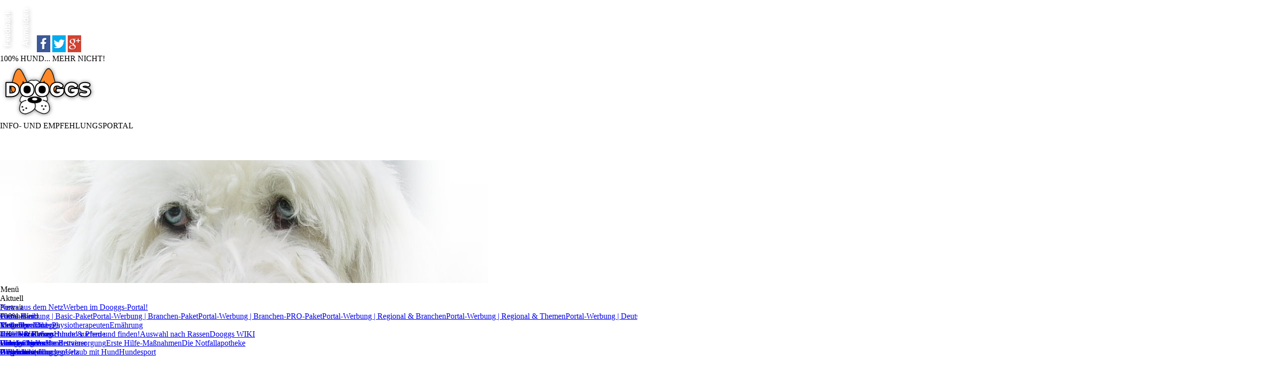

--- FILE ---
content_type: text/html; charset=UTF-8
request_url: http://www.dooggs.de/journal/ratgeber/hund-und-versicherungen/zwingerbetriebshaftpflicht-versicherung
body_size: 49177
content:
<!DOCTYPE html>
<html lang="de" dir="ltr">
<head prefix="og: http://ogp.me/ns# fb: http://ogp.me/ns/fb#">
<!-- Google Tag Manager -->
<script>(function(w,d,s,l,i){w[l]=w[l]||[];w[l].push({'gtm.start':
new Date().getTime(),event:'gtm.js'});var f=d.getElementsByTagName(s)[0],
j=d.createElement(s),dl=l!='dataLayer'?'&l='+l:'';j.async=true;j.src=
'https://www.googletagmanager.com/gtm.js?id='+i+dl;f.parentNode.insertBefore(j,f);
})(window,document,'script','dataLayer','GTM-KJJTVLZ');</script>
<!-- End Google Tag Manager -->
<style type="text/css">
      html, body, #basicMap {
          width: 100%;
          height: 100%;
          margin: 0;
      }
    </style>

    <!-- <script src="http://www.openlayers.org/api/OpenLayers.js"></script> -->
	<script src="https://openlayers.org/en/v4.6.5/build/ol.js" type="text/javascript"></script>
	<link rel="stylesheet" href="https://openlayers.org/en/v4.6.5/css/ol.css" type="text/css">
	
	<title>DOOGGS | Die unverzichtbare Zwingerbetriebshaftpflicht</title>
	<meta http-equiv="Content-Type" content="text/html; charset=utf-8" />	<meta charset="UTF-8">
	<meta name="description" content="Die unverzichtbare Zwingerbetriebshaftpflicht" />
	<meta name="keywords" content="Die unverzichtbare Zwingerbetriebshaftpflicht" />
	<meta name="publisher" content="Pets Network GmbH" />
	<meta name="author" content="Pets Network GmbH" />
	<link href="/favicon.ico" type="image/x-icon" rel="icon" /><link href="/favicon.ico" type="image/x-icon" rel="shortcut icon" />		<meta property="og:image" content="http://www.dooggs.de/img/1/dooggs_logo_og.png" />
	<meta property="og:title" content="DOOGGS.DE | Das Info- & Empfehlungsportal rund um den Hund" />
	<meta property="og:site_name" content="www.dooggs.de" />
	<meta property="og:type" content="website" />
	<meta property="og:description" content="Gezielte Information zum Thema Hund, ob Gesundheit und Tierarzt oder Tierschutz - alles in DOOGGS!" />
	<meta property="og:url" content="http://www.dooggs.de/journal/ratgeber/hund-und-versicherungen/zwingerbetriebshaftpflicht-versicherung" />
	<meta property="fb:app_id" content="635345936497493" />
	<meta name="twitter:card" content="summary" />
	<meta name="twitter:url" content="http://www.dooggs.de/journal/ratgeber/hund-und-versicherungen/zwingerbetriebshaftpflicht-versicherung" />
	<meta name="twitter:title" content="DOOGGS.DE | Das Info- & Empfehlungsportal rund um den Hund" />
	<meta name="twitter:description" content="Gezielte Information zum Thema Hund, ob Gesundheit und Tierarzt oder Tierschutz - alles in DOOGGS!" />
	<meta name="twitter:image" content="http://www.dooggs.de/img/1/dooggs_logo_og.png" />
	<meta name="twitter:site" content="@dooggs">
	<meta name="twitter:creator" content="@dooggs">
		
	<link rel="stylesheet" type="text/css" href="/css/1/main.css" />
	
	<link rel="stylesheet" type="text/css" href="/css/1/pdialog.css" />
	
	<link rel="stylesheet" type="text/css" href="/css/1/tiersuche.css" />
	<link rel="stylesheet" type="text/css" href="/css/1/journal.css" /><link rel="stylesheet" type="text/css" href="/css/1/navi.css" />	<script type="text/javascript" src="/js/jquery.js"></script>	<script type="text/javascript" src="/js/jquery.nicescroll.min.js"></script>	
	<script type="text/javascript" src="/js/www/pdialog.js"></script>	<script type="text/javascript" src="/js/www/slideshow.js"></script>	<script type="text/javascript" src="/js/www/werbung.js"></script>	<link rel="apple-touch-icon" href="/apple-touch-icon-1-57x57.png" />
	<link rel="apple-touch-icon" sizes="72x72" href="/apple-touch-icon-1-72x72.png" />
	<link rel="apple-touch-icon" sizes="114x114" href="/apple-touch-icon-1-114x114.png" />
	<link rel="apple-touch-icon" sizes="144x144" href="/apple-touch-icon-1-144x144.png" />
	<script type="text/javascript">
	<!--	
		$(document).ready(
			function() {
				$('#footer_content').show();
				initSlideshow();
			}
		);
	//-->
	</script>
	<script type="text/javascript" src="/js/www/navi.js"></script>	
</head>
<body>
	<!-- Google Tag Manager (noscript) -->
<noscript><iframe src="https://www.googletagmanager.com/ns.html?id=GTM-KJJTVLZ"
height="0" width="0" style="display:none;visibility:hidden"></iframe></noscript>
<!-- End Google Tag Manager (noscript) -->
<div id="sidebar">
	<a class="sidebar orange" onclick="$.pdialog.iframe('/start/feedback', { showCloseIcon: true, frameWidth: 610, frameHeight: 600 });"><img style="margin-top: 10px;" alt="Feedback" src="/img/sidebar_feedback.png" /></a>
						<a class="sidebar petrol" onclick="$.pdialog.iframe('/user/login/dialog', { showCloseIcon: true, frameWidth: 950, frameHeight: 325 });"><img style="margin-top: 8px;" alt="Anmelden" src="/img/sidebar_anmelden.png" /></a>
			
		
	<a class="sidebar facebook" href="https://www.facebook.com/DooggsNetwork" onclick="window.open(this.href); return false;" title="DOOGGS bei Facebook"><img alt="Facebook" src="/img/facebook_icon.png" /></a>
	<a class="sidebar twitter" href="https://twitter.com/dooggs" onclick="window.open(this.href); return false;" title="Folgen Sie DOOGGS auf Twitter"><img alt="Twitter" src="/img/twitter_icon.png" /></a>
	<a class="sidebar googleplus" href="https://plus.google.com/102302948465304317265?rel=author" rel="publisher" onclick="window.open(this.href); return false;" title="DOOGGS bei Google+"><img alt="GooglePlus" src="/img/googleplus_icon.png" /></a>
</div>	
<div id="container">
	<div id="container_header">
		<div id="header_wrapper">
			<div id="header_left">
				<div class="header_bg">
					<a id="navi_portal" href="http://www.caatts.de" onclick="window.open(this.href); return false;" style="background-image: url('/img/2/logo_header.png');" title="ZUM KATZENPORTAL"></a>
					<div id="siteslogan">100% HUND... MEHR NICHT!</div>
				</div>
				<img id="sitelogo" alt="Logo DOOGGS" src="/img/1/sitelogo.png" />
				<div id="slogan">INFO- UND EMPFEHLUNGSPORTAL</div>
			</div>
			<div id="header_nav">
				<div class="header_bg" style="height: 34px;"></div>
				<div id="navi_header">
					<a class="navi_header_icon home" data-text="STARTSEITE" href="/"></a>
					<a class="navi_header_icon kontakt" data-text="KONTAKTFORMULAR" href="/info/kontaktformular"></a>
					<a class="navi_header_icon newsletter" data-text="NEWSLETTER" onclick="$.pdialog.iframe('/info/newsletter_bestellen', { showCloseIcon: true, frameWidth: 950, frameHeight: 600 });"></a>
					<a class="navi_header_icon impressum" data-text="IMPRESSUM" href="/info/impressum"></a>
					<a class="navi_header_icon agb" data-text="AGB" href="/info/agb"></a>
					<a class="navi_header_icon datenschutz" data-text="DATENSCHUTZ" href="/info/datenschutz"></a>
					<a class="navi_header_icon urhebernw" data-text="URHEBERNACHWEISE" href="/info/urhebernachweise"></a>
					<div style="clear: both; padding: 8px 5px 0px 0px">
						<div id="navi_header_info">&nbsp;</div>
					</div>
				</div>		
			</div>
			<div id="header_right" class="header_bg"></div>
		</div>
		<div id="headerimage">
			
<div id="headerimage_slideshow">
	<img class="slideshow" alt="" src="/files/slideshow/8.jpg" />
	<div id="slideshow_preloader" style="display: none;"><img alt="" src="/files/slideshow/8.jpg" style="display: none" /><img alt="" src="/files/slideshow/6.jpg" style="display: none" /><img alt="" src="/files/slideshow/7.jpg" style="display: none" /><img alt="" src="/files/slideshow/14.jpg" style="display: none" /><img alt="" src="/files/slideshow/11.jpg" style="display: none" /><img alt="" src="/files/slideshow/9.jpg" style="display: none" /><img alt="" src="/files/slideshow/10.jpg" style="display: none" /><img alt="" src="/files/slideshow/12.jpg" style="display: none" /></div>			
</div> 
<div id="slideshow_control">
	<a id="slideshowIcon0" class="slideshow_icon" onclick="showSlidwshowImage(0)"></a><a id="slideshowIcon1" class="slideshow_icon" onclick="showSlidwshowImage(1)"></a><a id="slideshowIcon2" class="slideshow_icon" onclick="showSlidwshowImage(2)"></a><a id="slideshowIcon3" class="slideshow_icon" onclick="showSlidwshowImage(3)"></a><a id="slideshowIcon4" class="slideshow_icon" onclick="showSlidwshowImage(4)"></a><a id="slideshowIcon5" class="slideshow_icon" onclick="showSlidwshowImage(5)"></a><a id="slideshowIcon6" class="slideshow_icon" onclick="showSlidwshowImage(6)"></a><a id="slideshowIcon7" class="slideshow_icon" onclick="showSlidwshowImage(7)"></a>			
</div>
		</div>
	</div>
	<div id="container_content">
		<div id="content">
		
<div id="navi-wrapper">
	<div id="navi">
		<form id="naviform" class="navi-form" accept-charset="utf-8" method="post" autocomplete="off" action="">
		<div id="navi-menu">
			<div class="navi-item" id="nav-item-menu" data-box="menu" style="border-left: 1px solid #FFFFFF; display: block;"><a class="navi-button nav-arrow journal">Menü</a></div>
			<div class="navi-box" id="nav-box-menu" style="display: none; border-left: 1px solid #FFFFFF; margin-left: 0px; margin-right: 0px;">
				<div class="navi-headline" id="nav-headline-menu">Bitte wählen..</div>
				<a class="navi-menu-link main-href" href="/">Startseite</a>
				<a class="navi-menu-link nav-main nav-open" id="navi-adressen" data-element="adressen-rubrik" data-level="1">Adress-Suche</a>
				<a class="navi-menu-link nav-main nav-open" id="navi-rassen" data-element="tierrassen" data-level="1">Hunderassen</a>
				<a class="navi-menu-link nav-main nav-open" id="navi-urlaub" data-element="urlaub" data-level="1" href="/urlaub">Urlaub</a>
				<a class="navi-menu-link main-href" href="/giftkoeder">Giftköder</a>
				<a class="navi-menu-link main-href" href="/journal">Journal</a>
			</div>
		</div>
			
		<div id="navi-panel-page">
							<div id="nav-journal-17" class="navi-element"><div class="navi-item" id="nav-item-journal-17" data-box="journal-17"><a class="navi-button nav-arrow journal">Aktuell</a></div><div class="navi-box" id="nav-box-journal-17" style="position: absolute;"><a class="navi-link journal" href="/journal/aktuell/news-aus-dem-netz">News aus dem Netz</a><a class="navi-link navi-sub journal" data-sub="nav-journal-17-139" href="/journal/aktuell/werben-im-dooggs-portal">Werben im Dooggs-Portal!</a><div id="nav-journal-17-139" class="navi-box-sub"><a class="navi-link journal" style="white-space: nowrap" href="/journal/aktuell/werben-im-dooggs-portal/portal-werbung-basic-paket">Portal-Werbung | Basic-Paket</a><a class="navi-link journal" style="white-space: nowrap" href="/journal/aktuell/werben-im-dooggs-portal/portal-werbung-branchen-paket">Portal-Werbung | Branchen-Paket</a><a class="navi-link journal" style="white-space: nowrap" href="/journal/aktuell/werben-im-dooggs-portal/portal-werbung-branchen-pro-paket">Portal-Werbung | Branchen-PRO-Paket</a><a class="navi-link journal" style="white-space: nowrap" href="/journal/aktuell/werben-im-dooggs-portal/portal-werbung-regional-und-branchen">Portal-Werbung | Regional & Branchen</a><a class="navi-link journal" style="white-space: nowrap" href="/journal/aktuell/werben-im-dooggs-portal/portal-werbung-regional-und-themen">Portal-Werbung | Regional & Themen</a><a class="navi-link journal" style="white-space: nowrap" href="/journal/aktuell/werben-im-dooggs-portal/portal-werbung-deutschland-und-branchen">Portal-Werbung | Deutschland & Branchen</a><a class="navi-link journal" style="white-space: nowrap" href="/journal/aktuell/werben-im-dooggs-portal/portal-werbung-deutschland-und-themen">Portal-Werbung | Deutschland & Themen</a></div><a class="navi-link navi-sub journal" data-sub="nav-journal-17-83" href="/journal/aktuell/mehr-ueber-dooggs">Mehr über Dooggs</a><div id="nav-journal-17-83" class="navi-box-sub"><a class="navi-link journal" style="white-space: nowrap" href="/journal/aktuell/mehr-ueber-dooggs/4-klicks">4 Klicks ....</a><a class="navi-link journal" style="white-space: nowrap" href="/journal/aktuell/mehr-ueber-dooggs/wunschhund-suchen-und-finden">Wunschhund suchen und finden!</a><a class="navi-link journal" style="white-space: nowrap" href="/journal/aktuell/mehr-ueber-dooggs/auswahl-nach-rassen">Auswahl nach Rassen</a><a class="navi-link journal" style="white-space: nowrap" href="/journal/aktuell/mehr-ueber-dooggs/dooggs-wiki">Dooggs WIKI</a></div><a class="navi-link navi-sub journal" data-sub="nav-journal-17-18" href="/journal/aktuell/dooggs-news">Dooggs News</a><div id="nav-journal-17-18" class="navi-box-sub"><a class="navi-link journal" style="white-space: nowrap" href="/journal/aktuell/dooggs-news/giftkoedermeldungen">Giftködermeldungen</a><a class="navi-link journal" style="white-space: nowrap" href="/journal/aktuell/dooggs-news/urlaub-mit-hund">Urlaub mit Hund</a><a class="navi-link journal" style="white-space: nowrap" href="/journal/aktuell/dooggs-news/hundesport">Hundesport</a></div></div></div><div id="nav-journal-21" class="navi-element"><div class="navi-item" id="nav-item-journal-21" data-box="journal-21"><a class="navi-button nav-arrow journal">Portrait</a></div><div class="navi-box" id="nav-box-journal-21" style="position: absolute;"><a class="navi-link navi-sub journal" data-sub="nav-journal-21-24" href="/journal/portrait/gesundheit">Gesundheit</a><div id="nav-journal-21-24" class="navi-box-sub"><a class="navi-link journal" style="white-space: nowrap" href="/journal/portrait/gesundheit/tierheilpraktiker">Tierheilpraktiker</a><a class="navi-link journal" style="white-space: nowrap" href="/journal/portrait/gesundheit/physiotherapeuten">Physiotherapeuten</a><a class="navi-link journal" style="white-space: nowrap" href="/journal/portrait/gesundheit/ernaehrung">Ernährung</a></div><a class="navi-link navi-sub journal" data-sub="nav-journal-21-97" href="/journal/portrait/hundeerziehung">Hundeerziehung</a><div id="nav-journal-21-97" class="navi-box-sub"><a class="navi-link journal" style="white-space: nowrap" href="/journal/portrait/hundeerziehung/hundeschulen">Hundeschulen</a><a class="navi-link journal" style="white-space: nowrap" href="/journal/portrait/hundeerziehung/hundetrainer">Hundetrainer</a></div><a class="navi-link navi-sub journal" data-sub="nav-journal-21-27" href="/journal/portrait/hundebetreuung">Hundebetreuung</a><div id="nav-journal-21-27" class="navi-box-sub"><a class="navi-link journal" style="white-space: nowrap" href="/journal/portrait/hundebetreuung/hundepension">Hundepension</a><a class="navi-link journal" style="white-space: nowrap" href="/journal/portrait/hundebetreuung/hundesitter">Hundesitter</a></div><a class="navi-link navi-sub journal" data-sub="nav-journal-21-144" href="/journal/portrait/hundepflege-und-mode">Hundepflege & Mode</a><div id="nav-journal-21-144" class="navi-box-sub"><a class="navi-link journal" style="white-space: nowrap" href="/journal/portrait/hundepflege-und-mode/hundeboutique">Hundeboutique</a><a class="navi-link journal" style="white-space: nowrap" href="/journal/portrait/hundepflege-und-mode/hundesalon">Hundesalon</a></div><a class="navi-link navi-sub journal" data-sub="nav-journal-21-208" href="/journal/portrait/dienstleistungen">Dienstleistungen</a><div id="nav-journal-21-208" class="navi-box-sub"><a class="navi-link journal" style="white-space: nowrap" href="/journal/portrait/dienstleistungen/tiergestuetzte-therapie">Tiergestützte Therapie</a></div><a class="navi-link navi-sub journal" data-sub="nav-journal-21-137" href="/journal/portrait/tierschutz">Tierschutz</a><div id="nav-journal-21-137" class="navi-box-sub"><a class="navi-link journal" style="white-space: nowrap" href="/journal/portrait/tierschutz/tiertafel">Tiertafel</a></div><a class="navi-link navi-sub journal" data-sub="nav-journal-21-119" href="/journal/portrait/abschied">Abschied</a><div id="nav-journal-21-119" class="navi-box-sub"><a class="navi-link journal" style="white-space: nowrap" href="/journal/portrait/abschied/tierbestatter">Tierbestatter</a></div><a class="navi-link navi-sub journal" data-sub="nav-journal-21-167" href="/journal/portrait/hunderassen-und-hundezuechter">Hunderassen und Hundezüchter</a><div id="nav-journal-21-167" class="navi-box-sub"><a class="navi-link journal" style="white-space: nowrap" href="/journal/portrait/hunderassen-und-hundezuechter/hundezuechter">Hundezüchter</a></div></div></div><div id="nav-journal-47" class="navi-element"><div class="navi-item" id="nav-item-journal-47" data-box="journal-47"><a class="navi-button nav-arrow journal">100% Hund</a></div><div class="navi-box" id="nav-box-journal-47" style="position: absolute;"><a class="navi-link navi-sub journal" data-sub="nav-journal-47-115" href="/journal/100-hund/einfach-schoen">Einfach schön!</a><div id="nav-journal-47-115" class="navi-box-sub"><a class="navi-link journal" style="white-space: nowrap" href="/journal/100-hund/einfach-schoen/hunde-und-katzen">Hunde & Katzen</a><a class="navi-link journal" style="white-space: nowrap" href="/journal/100-hund/einfach-schoen/hunde-und-pferde">Hunde & Pferde</a></div><a class="navi-link journal" href="/journal/100-hund/videos">Videos</a><a class="navi-link navi-sub journal" data-sub="nav-journal-47-122" href="/journal/100-hund/stories">Stories</a><div id="nav-journal-47-122" class="navi-box-sub"><a class="navi-link journal" style="white-space: nowrap" href="/journal/100-hund/stories/welpen">Welpen</a></div><a class="navi-link navi-sub journal" data-sub="nav-journal-47-48" href="/journal/100-hund/ernaehrung">Ernährung</a><div id="nav-journal-47-48" class="navi-box-sub"><a class="navi-link journal" style="white-space: nowrap" href="/journal/100-hund/ernaehrung/ernaehrung-hundefutter">Ernährung | Hundefutter</a></div><a class="navi-link navi-sub journal" data-sub="nav-journal-47-49" href="/journal/100-hund/erziehung">Erziehung</a><div id="nav-journal-47-49" class="navi-box-sub"><a class="navi-link journal" style="white-space: nowrap" href="/journal/100-hund/erziehung/grundlagen-der-hundeerziehung">Grundlagen der Hundeerziehung</a></div><a class="navi-link navi-sub journal" data-sub="nav-journal-47-106" href="/journal/100-hund/hundekrankheiten">Hundekrankheiten</a><div id="nav-journal-47-106" class="navi-box-sub"><a class="navi-link journal" style="white-space: nowrap" href="/journal/100-hund/hundekrankheiten/erbkrankheiten">Erbkrankheiten</a><a class="navi-link journal" style="white-space: nowrap" href="/journal/100-hund/hundekrankheiten/hautkrankheiten">Hautkrankheiten</a><a class="navi-link journal" style="white-space: nowrap" href="/journal/100-hund/hundekrankheiten/infektionskrankheiten">Infektionskrankheiten</a><a class="navi-link journal" style="white-space: nowrap" href="/journal/100-hund/hundekrankheiten/neurologische-erkrankung">Neurologische Erkrankung</a></div><a class="navi-link journal" href="/journal/100-hund/kommunikation">Kommunikation </a><a class="navi-link journal" href="/journal/100-hund/forschung-wissenschaft">Forschung + Wissenschaft</a></div></div><div id="nav-journal-51" class="navi-element"><div class="navi-item" id="nav-item-journal-51" data-box="journal-51"><a class="navi-button nav-arrow journal">Ratgeber</a></div><div class="navi-box" id="nav-box-journal-51" style="position: absolute;"><a class="navi-link navi-sub journal" data-sub="nav-journal-51-54" href="/journal/ratgeber/erste-hilfe">Erste Hilfe</a><div id="nav-journal-51-54" class="navi-box-sub"><a class="navi-link journal" style="white-space: nowrap" href="/journal/ratgeber/erste-hilfe/eine-fachgerechte-erstversorgung">Eine fachgerechte Erstversorgung</a><a class="navi-link journal" style="white-space: nowrap" href="/journal/ratgeber/erste-hilfe/erste-hilfe-massnahmen">Erste Hilfe-Maßnahmen</a><a class="navi-link journal" style="white-space: nowrap" href="/journal/ratgeber/erste-hilfe/die-notfallapotheke">Die Notfallapotheke</a></div><a class="navi-link navi-sub journal" data-sub="nav-journal-51-52" href="/journal/ratgeber/allgemeines">Allgemeines</a><div id="nav-journal-51-52" class="navi-box-sub"><a class="navi-link journal" style="white-space: nowrap" href="/journal/ratgeber/allgemeines/hund-sommer-und-hitze">Hund | Sommer & Hitze</a><a class="navi-link journal" style="white-space: nowrap" href="/journal/ratgeber/allgemeines/giftige-lebensmittel">Giftige Lebensmittel</a><a class="navi-link journal" style="white-space: nowrap" href="/journal/ratgeber/allgemeines/zecken-infos">Zecken Info's</a><a class="navi-link journal" style="white-space: nowrap" href="/journal/ratgeber/allgemeines/hundekotbeutel-ein-muss">Hundekotbeutel ein MUSS</a><a class="navi-link journal" style="white-space: nowrap" href="/journal/ratgeber/allgemeines/meinungen-zur-zucht">Meinungen zur Zucht</a></div><a class="navi-link navi-sub journal" data-sub="nav-journal-51-53" href="/journal/ratgeber/ratgeber-recht">Ratgeber Recht</a><div id="nav-journal-51-53" class="navi-box-sub"><a class="navi-link journal" style="white-space: nowrap" href="/journal/ratgeber/ratgeber-recht/aktuelle-urteile">Aktuelle Urteile</a></div><a class="navi-link navi-sub journal" data-sub="nav-journal-51-203" href="/journal/ratgeber/ratgeber-gesundheit">Ratgeber - Gesundheit</a><div id="nav-journal-51-203" class="navi-box-sub"><a class="navi-link journal" style="white-space: nowrap" href="/journal/ratgeber/ratgeber-gesundheit/grasgrannen-gefahr-fuer-alle-vierbeiner">Grasgrannen - Gefahr für alle Vierbeiner </a></div><a class="navi-link navi-sub journal" data-sub="nav-journal-51-171" href="/journal/ratgeber/neu-berliner-hundegesetz">Neu Berliner Hundegesetz</a><div id="nav-journal-51-171" class="navi-box-sub"><a class="navi-link journal" style="white-space: nowrap" href="/journal/ratgeber/neu-berliner-hundegesetz/berliner-hunde-muessen-an-die-leine">Berliner Hunde müssen an die Leine</a><a class="navi-link journal" style="white-space: nowrap" href="/journal/ratgeber/neu-berliner-hundegesetz/befreiung-der-leinenpflicht-durch-hundehalter-pruefung">Befreiung der Leinenpflicht durch Hundehalter-Prüfung </a><a class="navi-link journal" style="white-space: nowrap" href="/journal/ratgeber/neu-berliner-hundegesetz/zusaetzliche-hundeauslaufgebiete-gefordert">Zusätzliche Hundeauslaufgebiete gefordert</a><a class="navi-link journal" style="white-space: nowrap" href="/journal/ratgeber/neu-berliner-hundegesetz/leinenzwang-und-beutelpflicht">Leinenzwang und Beutelpflicht </a></div><a class="navi-link navi-sub journal" data-sub="nav-journal-51-71" href="/journal/ratgeber/gesetze-und-verordnungen">Gesetze & Verordnungen</a><div id="nav-journal-51-71" class="navi-box-sub"><a class="navi-link journal" style="white-space: nowrap" href="/journal/ratgeber/gesetze-und-verordnungen/listenhunde-der-bundeslaender">Listenhunde der Bundesländer</a><a class="navi-link journal" style="white-space: nowrap" href="/journal/ratgeber/gesetze-und-verordnungen/liste-gefaehrlicher-rassen-abgeschafft">Liste gefährlicher Rassen abgeschafft</a><a class="navi-link journal" style="white-space: nowrap" href="/journal/ratgeber/gesetze-und-verordnungen/leinenpflicht-in-den-verschiedenen-bundeslaendern">Leinenpflicht in den verschiedenen Bundesländern</a><a class="navi-link journal" style="white-space: nowrap" href="/journal/ratgeber/gesetze-und-verordnungen/neues-hundegesetz-in-schleswig-holstein">Neues Hundegesetz in Schleswig-Holstein</a></div><a class="navi-link navi-sub journal" data-sub="nav-journal-51-224" href="/journal/ratgeber/hund-und-versicherungen">Hund & Versicherungen</a><div id="nav-journal-51-224" class="navi-box-sub"><a class="navi-link journal" style="white-space: nowrap" href="/journal/ratgeber/hund-und-versicherungen/haftpflichtversicherung-fuer-hunde">Haftpflichtversicherung für Hunde!</a><a class="navi-link journal" style="white-space: nowrap" href="/journal/ratgeber/hund-und-versicherungen/hunde-op-versicherung">Hunde-OP-Versicherung</a><a class="navi-link journal" style="white-space: nowrap" href="/journal/ratgeber/hund-und-versicherungen/kostenlose-tierhalterhaftpflicht-fuer-assistenzhunde">Kostenlose Tierhalterhaftpflicht für Assistenzhunde</a><a class="navi-link journal" style="white-space: nowrap" href="/journal/ratgeber/hund-und-versicherungen/hausratversicherung-fuer-hundefreunde">Hausratversicherung für Hundefreunde</a><a class="navi-link journal" style="white-space: nowrap" href="/journal/ratgeber/hund-und-versicherungen/kostenlose-tierhalterhaftpflicht-fuer-blindenfuehrhunde">Kostenlose Tierhalterhaftpflicht für Blindenführhunde</a><a class="navi-link journal" style="white-space: nowrap" href="/journal/ratgeber/hund-und-versicherungen/haftpflichtversicherung-fuer-begleit-oder-besuchshunde">Haftpflichtversicherung für Begleit- oder Besuchshunde</a><a class="navi-link journal" style="white-space: nowrap" href="/journal/ratgeber/hund-und-versicherungen/zwingerbetriebshaftpflicht-versicherung">Zwingerbetriebshaftpflicht-Versicherung!</a><a class="navi-link journal" style="white-space: nowrap" href="/journal/ratgeber/hund-und-versicherungen/hunde-kranken-vollversicherung">Hunde-Kranken-Vollversicherung</a><a class="navi-link journal" style="white-space: nowrap" href="/journal/ratgeber/hund-und-versicherungen/rechtsschutzversicherung">Rechtsschutzversicherung</a><a class="navi-link journal" style="white-space: nowrap" href="/journal/ratgeber/hund-und-versicherungen/sterbegeld-versicherung">Sterbegeld-Versicherung</a><a class="navi-link journal" style="white-space: nowrap" href="/journal/ratgeber/hund-und-versicherungen/zwinger-rechtschutz">Zwinger-Rechtschutz</a></div></div></div><div id="nav-journal-55" class="navi-element"><div class="navi-item" id="nav-item-journal-55" data-box="journal-55"><a class="navi-button nav-arrow journal">Urlaub & Reisen </a></div><div class="navi-box" id="nav-box-journal-55" style="position: absolute;"><a class="navi-link navi-sub journal" data-sub="nav-journal-55-56" href="/journal/urlaub-und-reisen/gesetze-im-ausland">Gesetze im Ausland</a><div id="nav-journal-55-56" class="navi-box-sub"><a class="navi-link journal" style="white-space: nowrap" href="/journal/urlaub-und-reisen/gesetze-im-ausland/daenemark-hundegesetz">Dänemark | Hundegesetz</a></div><a class="navi-link navi-sub journal" data-sub="nav-journal-55-57" href="/journal/urlaub-und-reisen/hundestraende">Hundestrände</a><div id="nav-journal-55-57" class="navi-box-sub"><a class="navi-link journal" style="white-space: nowrap" href="/journal/urlaub-und-reisen/hundestraende/belgien">Belgien</a></div></div></div><div id="nav-journal-1" class="navi-element"><div class="navi-item" id="nav-item-journal-1" data-box="journal-1"><a class="navi-button nav-arrow journal">Wiki</a></div><div class="navi-box" id="nav-box-journal-1" style="position: absolute;"><a class="navi-link navi-sub journal" data-sub="nav-journal-1-2" href="/journal/wiki/gesundheit">Gesundheit</a><div id="nav-journal-1-2" class="navi-box-sub"><a class="navi-link journal" style="white-space: nowrap" href="/journal/wiki/gesundheit/ernaehrung">Ernährung</a><a class="navi-link journal" style="white-space: nowrap" href="/journal/wiki/gesundheit/physiotherapie">Physiotherapie</a><a class="navi-link journal" style="white-space: nowrap" href="/journal/wiki/gesundheit/naturheilkunde">Naturheilkunde</a><a class="navi-link journal" style="white-space: nowrap" href="/journal/wiki/gesundheit/klassische-medizin">Klassische Medizin</a></div><a class="navi-link navi-sub journal" data-sub="nav-journal-1-241" href="/journal/wiki/natuerliche-tiergesundheit">Natürliche Tiergesundheit</a><div id="nav-journal-1-241" class="navi-box-sub"><a class="navi-link journal" style="white-space: nowrap" href="/journal/wiki/natuerliche-tiergesundheit/naturfutter">Naturfutter</a><a class="navi-link journal" style="white-space: nowrap" href="/journal/wiki/natuerliche-tiergesundheit/pflegemittel">Pflegemittel</a><a class="navi-link journal" style="white-space: nowrap" href="/journal/wiki/natuerliche-tiergesundheit/hygiene">Hygiene</a><a class="navi-link journal" style="white-space: nowrap" href="/journal/wiki/natuerliche-tiergesundheit/fell-und-haut">Fell & Haut</a><a class="navi-link journal" style="white-space: nowrap" href="/journal/wiki/natuerliche-tiergesundheit/pfote">Pfote</a><a class="navi-link journal" style="white-space: nowrap" href="/journal/wiki/natuerliche-tiergesundheit/nahrungsergaenzungen">Nahrungsergänzungen</a><a class="navi-link journal" style="white-space: nowrap" href="/journal/wiki/natuerliche-tiergesundheit/gelenke-innen">Gelenke Innen</a><a class="navi-link journal" style="white-space: nowrap" href="/journal/wiki/natuerliche-tiergesundheit/gemuet">Gemüt</a><a class="navi-link journal" style="white-space: nowrap" href="/journal/wiki/natuerliche-tiergesundheit/magenschutz">Magenschutz</a><a class="navi-link journal" style="white-space: nowrap" href="/journal/wiki/natuerliche-tiergesundheit/minaralstoffe">Minaralstoffe</a><a class="navi-link journal" style="white-space: nowrap" href="/journal/wiki/natuerliche-tiergesundheit/stoffwechsel">Stoffwechsel</a><a class="navi-link journal" style="white-space: nowrap" href="/journal/wiki/natuerliche-tiergesundheit/biozide">Biozide</a><a class="navi-link journal" style="white-space: nowrap" href="/journal/wiki/natuerliche-tiergesundheit/aktionsartikel">Aktionsartikel</a></div></div></div><div id="nav-journal-34" class="navi-element"><div class="navi-item" id="nav-item-journal-34" data-box="journal-34"><a class="navi-button nav-arrow journal">Hunderassen</a></div><div class="navi-box" id="nav-box-journal-34" style="position: absolute;"><a class="navi-link navi-sub journal" data-sub="nav-journal-34-35" href="/journal/hunderassen/rund-um-den-hund">Rund um den Hund</a><div id="nav-journal-34-35" class="navi-box-sub"><a class="navi-link journal" style="white-space: nowrap" href="/journal/hunderassen/rund-um-den-hund/rassen-nach-gruppen">Rassen nach Gruppen</a><a class="navi-link journal" style="white-space: nowrap" href="/journal/hunderassen/rund-um-den-hund/haustiere-zeigen-raetselhafte-vielfalt">Haustiere zeigen rätselhafte Vielfalt</a></div><a class="navi-link navi-sub journal" data-sub="nav-journal-34-255" href="/journal/hunderassen/wunschhund">Wunschhund</a><div id="nav-journal-34-255" class="navi-box-sub"><a class="navi-link journal" style="white-space: nowrap" href="/journal/hunderassen/wunschhund/rasse-finden">Rasse finden!</a></div></div></div>					</div>	
		
		
			
		<div id="navi-panel-menu">
			<div id="nav-menu-tierrassen" class="navi-menu-element" style="width: 225px;">
				<div class="navi-menu-headline" id="nav-menu-headline-tierrassen">Hunderassen</div>
				<div class="navi-menu-box" id="nav-menu-box-tierrassen">
					<a class="navi-menu-link" id="nav-menu-rassen-eigenschaften">Auswahl nach Eigenschaften</a>
					<a class="navi-menu-link" id="nav-menu-rassen-fci">Auswahl nach FCI-Gruppen</a>
					<a class="navi-menu-link nav-click" id="nav-menu-rassen-az" data-element="rassen" data-level="2">Rasse auswählen</a>
				</div>
			</div>
			<div id="nav-menu-urlaub" class="navi-menu-element" style="width: 158px;">
				<div class="navi-menu-headline" id="nav-menu-headline-urlaub">Beliebte Reiseziele</div>
				<div class="navi-menu-box" id="nav-menu-box-urlaub">
					<a class="navi-menu-link" href="/urlaub/angebote/DE">Deutschland</a>
					<a class="navi-menu-link" href="/urlaub/angebote/DK">Dänemark</a>
					<a class="navi-menu-link" href="/urlaub/angebote/NL">Niederlande</a>
					<a class="navi-menu-link" href="/urlaub/angebote/FR">Frankreich</a>
					<a class="navi-menu-link" href="/urlaub/angebote/IT">Italien</a>
					<a class="navi-menu-link" href="/urlaub/angebote/AT">Österreich</a>
					<a class="navi-menu-link" href="/urlaub/angebote/ES">Spanien</a>
					<a class="navi-menu-link" href="/urlaub/angebote/HR">Kroatien</a>
				</div>
			</div>
			<div id="nav-menu-adressen-rubrik" class="navi-menu-element">
				<div class="navi-menu-headline" id="nav-headline-adressen-rubrik" style="width: 126px;">Thema</div>
				<div class="navi-menu-box" id="nav-menu-box-adressen-rubrik">
					<a class="navi-menu-link nav-open" id="nav-menu-adressen-rubrik-1" data-id="1" data-box="1" data-element="adressen-was" data-level="2">Gesundheit</a><a class="navi-menu-link nav-open" id="nav-menu-adressen-rubrik-5" data-id="5" data-box="5" data-element="adressen-was" data-level="2">Tierschutz</a><a class="navi-menu-link nav-open" id="nav-menu-adressen-rubrik-2" data-id="2" data-box="2" data-element="adressen-was" data-level="2">Erziehung</a><a class="navi-menu-link nav-open" id="nav-menu-adressen-rubrik-4" data-id="4" data-box="4" data-element="adressen-was" data-level="2">Züchter</a><a class="navi-menu-link nav-open" id="nav-menu-adressen-rubrik-7" data-id="7" data-box="7" data-element="adressen-was" data-level="2">Dienstleistungen</a><a class="navi-menu-link nav-open" id="nav-menu-adressen-rubrik-6" data-id="6" data-box="6" data-element="adressen-was" data-level="2">Tierbetreuung</a><a class="navi-menu-link nav-open" id="nav-menu-adressen-rubrik-8" data-id="8" data-box="8" data-element="adressen-was" data-level="2">Abschied</a>				</div>
			</div>
			<div id="nav-menu-adressen-was" class="navi-menu-element">
				<div class="navi-menu-headline" id="nav-menu-headline-adressen-was" style="width: 169px;">Was</div>
									<div class="navi-menu-box" id="nav-menu-box-adressen-was-1">
						<a class="navi-menu-link nav-click" data-id="1" data-element="adressen-wo" data-level="3">Tierarzt</a><a class="navi-menu-link nav-click" data-id="2" data-element="adressen-wo" data-level="3">Tierklinik</a><a class="navi-menu-link nav-click" data-id="6" data-element="adressen-wo" data-level="3">Tiernaturheilkunde</a><a class="navi-menu-link nav-click" data-id="25" data-element="adressen-wo" data-level="3">Tierphysiotherapie</a><a class="navi-menu-link nav-click" data-id="-1" data-element="adressen-wo" data-level="3">Giftköder-Meldungen</a>					</div>
									<div class="navi-menu-box" id="nav-menu-box-adressen-was-2">
						<a class="navi-menu-link nav-click" data-id="4" data-element="adressen-wo" data-level="3">Hundeschule</a><a class="navi-menu-link nav-click" data-id="27" data-element="adressen-wo" data-level="3">Hundetrainer</a>					</div>
									<div class="navi-menu-box" id="nav-menu-box-adressen-was-4">
						<a class="navi-menu-link nav-click" data-id="14" data-element="rassen" data-level="3">Hundezüchter</a>					</div>
									<div class="navi-menu-box" id="nav-menu-box-adressen-was-5">
						<a class="navi-menu-link nav-click" data-id="18" data-element="adressen-wo" data-level="3">Tierheim</a><a class="navi-menu-link nav-click" data-id="22" data-element="adressen-wo" data-level="3">Tierschutzorganisation</a><a class="navi-menu-link nav-click" data-id="28" data-element="adressen-wo" data-level="3">Tiertafel</a><a class="navi-menu-link nav-click" data-id="-2" data-element="adressen-wo" data-level="3">Giftköder-Meldungen</a>					</div>
									<div class="navi-menu-box" id="nav-menu-box-adressen-was-6">
						<a class="navi-menu-link nav-click" data-id="16" data-element="adressen-wo" data-level="3">Tierpension</a><a class="navi-menu-link nav-click" data-id="17" data-element="adressen-wo" data-level="3">Tiersitter</a>					</div>
									<div class="navi-menu-box" id="nav-menu-box-adressen-was-7">
						<a class="navi-menu-link nav-click" data-id="21" data-element="adressen-wo" data-level="3">Hundesalon</a><a class="navi-menu-link nav-click" data-id="32" data-element="adressen-wo" data-level="3">Tiergestützte Therapie</a>					</div>
									<div class="navi-menu-box" id="nav-menu-box-adressen-was-8">
						<a class="navi-menu-link nav-click" data-id="19" data-element="adressen-wo" data-level="3">Tierfriedhof</a><a class="navi-menu-link nav-click" data-id="20" data-element="adressen-wo" data-level="3">Tierbestatter</a><a class="navi-menu-link nav-click" data-id="24" data-element="adressen-wo" data-level="3">Tierkrematorium</a>					</div>
					
			</div>
			<div id="nav-menu-rassen" class="navi-menu-element" style="width: 230px;">
				<div class="navi-menu-headline" id="nav-menu-headline-rassen">Hunderassen</div>
				<div class="navi-menu-box" id="nav-menu-box-rassen">
					<div id="nav-zuechter-options" style="display: none;">
						<a class="navi-menu-link" id="nav-alle-zuechter" data-element="adressen-wo" data-level="4">Alle Hundezüchter</a>
						<a class="navi-menu-link" id="nav-zuechter-rassen">Auswahl nach Rassen</a>
					</div>
					<div id="nav-menu-rassenauswahl">
						<div style="padding: 8px 0px 10px 12px; border-top: 1px solid #FFFFFF;">
							<input id="nav-menu-input-rassen-select" type="text" value="Rasse suchen" style="width: 192px;" name="menu_rasse"> 
							<div id="nav-menu-rassenauswahl-bs" style="padding: 6px 0px 0px 0px;">
								<a class="nav-rassen-buchstabe">A</a>
								<a class="nav-rassen-buchstabe">B</a>
								<a class="nav-rassen-buchstabe">C</a>
								<a class="nav-rassen-buchstabe">D</a>
								<a class="nav-rassen-buchstabe">E</a>
								<a class="nav-rassen-buchstabe">F</a>
								<a class="nav-rassen-buchstabe">G</a>
								<a class="nav-rassen-buchstabe">H</a>
								<a class="nav-rassen-buchstabe">I</a>
								<a class="nav-rassen-buchstabe">J</a>
								<a class="nav-rassen-buchstabe">K</a>
								<a class="nav-rassen-buchstabe">L</a>
								<a class="nav-rassen-buchstabe">M</a>
								<a class="nav-rassen-buchstabe">N</a>
								<a class="nav-rassen-buchstabe">O</a>
								<a class="nav-rassen-buchstabe">P</a>
								<a class="nav-rassen-buchstabe">Q</a>
								<a class="nav-rassen-buchstabe">R</a>
								<a class="nav-rassen-buchstabe">S</a>
								<a class="nav-rassen-buchstabe">T</a>
								<a class="nav-rassen-buchstabe">U</a>
								<a class="nav-rassen-buchstabe">V</a>
								<a class="nav-rassen-buchstabe">W</a>
								<a class="nav-rassen-buchstabe">X</a>
								<a class="nav-rassen-buchstabe">Y</a>
								<a class="nav-rassen-buchstabe">Z</a>	
								<div style="clear: both"></div>		
							</div>
						</div>
						<div id="nav-menu-rassen-select-results" style="padding: 6px 0px; height: 140px; overflow: auto">
							&nbsp;
						</div>
					</div>
				</div>
			</div>
			<div id="nav-menu-adressen-wo" class="navi-menu-element">
				<div class="navi-menu-headline" id="nav-menu-headline-adressen-wo" style="width: 248px;">Wo</div>
				<div class="navi-menu-box" id="nav-menu-box-adressen-wo">
					<div style="padding: 16px 0px 16px 12px; border-top: 1px solid #FFFFFF;">
						<input id="nav-menu-input-adressen-wo" type="text" value="Ort oder PLZ" style="width: 220px;" name="menu_ort"> 
					</div>
					<div id="nav-menu-adressen-wo-results" style="padding: 0px 0px 6px 0px; display: none;"></div>				</div>
			</div>
		</div>

		</form>
	</div>	
	<div style="clear: both"></div>
</div>
<div id="journal-left">
	<div id="journal-top-menu">
		<a href="/journal">Journal</a>
		 <img src="/img/1/journal_arrow.png" alt="|" /> <span class="level1">Ratgeber</span> <img src="/img/1/journal_arrow.png" alt="|" /> <a class="level2" href="/journal/ratgeber/hund-und-versicherungen">Hund & Versicherungen</a> <img src="/img/1/journal_arrow.png" alt="|" /> <a class="level3" href="/journal/ratgeber/hund-und-versicherungen/zwingerbetriebshaftpflicht-versicherung">Zwingerbetriebshaftpflicht-Versicherung!</a>	</div>
			<div class="journal-list-item"><div class="journal-list-img-wrapper"><div class="journal-list-img"><a href="/journal/ratgeber/hund-und-versicherungen/zwingerbetriebshaftpflicht-versicherung/die-unverzichtbare-zwingerbetriebshaftpflicht"><img style="margin-top: 2px" width="180" src="/files/1/journal/329/1089-tn.jpg" alt="Zwinger-Betriebshaftpflichtversicherung" /></a></div></div><div class="journal-list-item-right"><a class="journal-list-item-thema" href="/journal/ratgeber/hund-und-versicherungen/zwingerbetriebshaftpflicht-versicherung">Zwingerbetriebshaftpflicht-Versicherung!</a><h3><a class="journal-list-item-headline" href="/journal/ratgeber/hund-und-versicherungen/zwingerbetriebshaftpflicht-versicherung/die-unverzichtbare-zwingerbetriebshaftpflicht">Die unverzichtbare Zwingerbetriebshaftpflicht</a></h3><div class="journal-list-item-text">Gratuliere! Sie haben vernünftig vorgesorgt. Selbstverständlich haben Sie als selbstbewusste Züchterinnen und Züchter eine Zwingerhaftpflicht abgeschlossen. Schließlich wollen Sie ja nicht für Schäden aufkommen, die Ihre Fellnasen unter  ...</div><div class="journal-list-item-info">Am 18. Juni 2018</div></div></div>		<div class="pagination">
					</div>
		
</div>

<div id="journal-right">
	<div class="journal-right-menu" id="journal-search">
		<form id="journal-search-form" class="journal-form" accept-charset="utf-8" method="get" action="/journal/eintrag_suchen">
			<input id="JournalSearchInput" name="q" value="Suchbegriff eingeben" type="text" onfocus="if (this.value == 'Suchbegriff eingeben') { this.value = ''; }" />	
			<button id="JournalSearchButton" type="submit">Suchen</button>	
		</form>
	</div>	
		<a class="journal-right-item" style="cursor: pointer;" onclick="$.pdialog.iframe('/user/login/dialog', { showCloseIcon: true, frameWidth: 950, frameHeight: 325 });">Neuen Eintrag erstellen</a>	<div id="werbung-partner"><h2>DAS KÖNNTE SIE INTERESSIEREN</h2><a class="widget partner" title="VMV Verband marktorientierter Verbraucher e.V." style="cursor: pointer;" onclick="$.pdialog.iframe('/partnerwidget/8', { showCloseIcon: true, frameWidth: 720, frameHeight: 580 });"><span class="widget-img"><span class="widget-img-inner"><img src="/files/partner/widgets/196-wi.jpg" alt="" /></span></span><span class="widget-hl" style="color: #FF7300">VMV Verband marktorientierter Verbraucher e.V.</span><span class="widget-txt">Eine g&uuml;nstige Haftpflichtversicherung f&uuml;r Ihren Hund!    10 Cent pro Tag          |   35.70 &euro; im Jahr  Mehr muss eine g&uuml;nstige Haftpflichtversicherung auch f&uuml;r Ihre Fellnase im Jahr nicht kosten, wenn Sie das &uuml;berzeugende  Angebot  annehmen, das der VMV Verband marktorientierter Verbraucher e. V. allen kostenbewussten Hundefreunden</span></a></div><div id="werbung-int"><h2>DOOGGS NEWS</h2><a class="werbung-int" href="/journal/100-hund/ernaehrung/ernaehrung-hundefutter/hundefutter-lexikon" title="Hundefutter-Lexikon"><span class="werbung-int-img"><img src="/files/werbung/intern/2.jpg" alt="" /></span><span class="werbung-int-hl">Hundefutter-Lexikon</span><span class="werbung-int-txt">Ein st&auml;ndiges Thema: Was ist das beste Futter f&uuml;r meinen Hund!Nassfutter oder Trockenfutter, f&uuml;r wellches Alter geeignet und mit welchen Inhaltsstoffen, das sind Fragen mit denen sich der verantwortungsbewusste Tierhalter in der Regel</span></a><a class="werbung-int" href="/journal/aktuell/werben-im-dooggs-portal/portal-werbung-basic-paket/einstieg-in-die-dooggs-portal-werbung-basic-paket" title="Einstieg in die Dooggs-Portal-Werbung | Basic-Paket!"><span class="werbung-int-img"><img src="/files/werbung/intern/15.jpg" alt="" /></span><span class="werbung-int-hl">Einstieg in die Dooggs-Portal-Werbung | Basic-Paket!</span><span class="werbung-int-txt">Sie suchen eine sehr g&uuml;nstige M&ouml;glichkeit im Dooggs-Portal zu werben?, Sie bieten Dienstleistungen zum Thema rund um den Hund an?, Dann ist unser Einsteiger-Werbe-Paket Basic</span></a><a class="werbung-int" href="/journal/portrait/dienstleistungen/hundesalon/die-mobile-trimmtante-mit-herz" title="Die mobile Trimmtante mit Herz!"><span class="werbung-int-img"><img src="/files/werbung/intern/22.jpg" alt="" /></span><span class="werbung-int-hl">Die mobile Trimmtante mit Herz!</span><span class="werbung-int-txt">Das bin ich. Sarah Morich, geboren am 08.07.1991 in Herzberg am Harz. Seitdem ich mich erinnern kann, sind wir im Besitz von Hunden.2014 sagte ich mir.. warum, nicht Hobby zum Beruf gesagt, getan.. Ich machte mich selbst&auml;ndig als mobile</span></a><a class="werbung-int" href="/journal/portrait/hundeerziehung/hundetrainer/traumhund-training-fuer-mensch-und-hund-im-kreis-soest" title="Traumhund - Training f&uuml;r Mensch und Hund im Kreis Soest"><span class="werbung-int-img"><img src="/files/werbung/intern/43.jpg" alt="" /></span><span class="werbung-int-hl">Traumhund - Training f&uuml;r Mensch und Hund im Kreis Soest</span><span class="werbung-int-txt">Traumhund - Hundetraining im Kreis Soest hilft Ihnen dabei, den f&uuml;r Sie beide passenden Weg zu finden:Traumhund-Hundetraining &ndash; Teamwork macht</span></a><a class="werbung-int" href="/journal/ratgeber/hund-und-versicherungen/vmv-verband-marktorientierter-verbraucher-ev" title="VMV Verband marktorientierter Verbraucher e.V."><span class="werbung-int-img"><img src="/files/werbung/intern/48.jpg" alt="" /></span><span class="werbung-int-hl">VMV Verband marktorientierter Verbraucher e.V.</span><span class="werbung-int-txt">Eine g&uuml;nstige Haftpflichtversicherung f&uuml;r Ihren Hund!10 Cent pro Tag    |  35.70 &euro; im JahrMehr muss eine g&uuml;nstige Haftpflichtversicherung auch f&uuml;r Ihre Fellnase im Jahr nicht kosten, wenn Sie das &uuml;berzeugende Angebot annehmen, das der</span></a><a class="werbung-int" href="/journal/portrait/hundeerziehung/hundeschulen/zopf-hundeschule-in-villingen-schwenningen" title="Z.O.P.F Hundeschule in Villingen-Schwenningen"><span class="werbung-int-img"><img src="/files/werbung/intern/50.jpg" alt="" /></span><span class="werbung-int-hl">Z.O.P.F Hundeschule in Villingen-Schwenningen</span><span class="werbung-int-txt">Training ohne Leckerchen?!Ja, es ist m&ouml;glich, sofern der Hund sich durch andere Dinge motivieren l&auml;sst. Das k&ouml;nnen Streicheleinheiten sein, einfach nur N&auml;he, Spielzeug oder Dinge, die der Hund grade lieber machen m&ouml;chte.Manche</span></a><a class="werbung-int" href="/journal/portrait/abschied/tierbestatter/schoenhalde-tierbestattung-in-albstadt" title="Sch&ouml;nhalde Tierbestattung in Albstadt"><span class="werbung-int-img"><img src="/files/werbung/intern/55.jpg" alt="" /></span><span class="werbung-int-hl">Sch&ouml;nhalde Tierbestattung in Albstadt</span><span class="werbung-int-txt">Damit Ihr Freund unvergessen bleibt!Man w&uuml;nscht sich, dass man uns nie braucht...&hellip;aber wenn die Zeit kommt, dann ist es sch&ouml;n, jemand Erfahrenes an der Hand zu haben.Wir machen diese wichtige Arbeit mit viel Herz und Einf&uuml;hlungsverm&ouml;gen.Die</span></a></div></div>
<div style="clear: both"></div>		</div>
	</div>
	<div id="push"></div>
</div>
<div id="footer_main_container">
	<div id="footer_main" style="text-align: right;">
		<div class="werbung" data-height="97"><div style="height: 50px; color: #000000; font-size: 8px; text-align: center"><a href="/journal/ratgeber/hund-und-versicherungen/vmv-verband-marktorientierter-verbraucher-ev" title="VMV Hundehaftpflicht Versicherung"><img src="/files/werbung/1.jpg" alt="VMV Hundehaftpflicht Versicherung" /></a></div><div style="height: 20px; color: #FF8928; font-size: 14px; text-align: center"><a href="http://www.dooggs.de/journal/ratgeber/hund-und-versicherungen">Aktuelle Angebote</a></div><div style="height: 27px; color: #000000; font-size: 8px; text-align: center"><img src="/files/werbung/17.jpg" alt="VMV Versicherungen für Ihren Hund!" /></div></div>		<noscript>
			<div style="text-align: center;"><a href="http://www.enable-javascript.com/de/" onclick="window.open(this.href); return false;"><img alt="" src="/img/footer_noscript.png" /></a></div>
		</noscript>
		<div id="footer_content" style="display: none;">
						<div style="float: right; margin: 3px 5px 0px 0px;"><a href="/giftkoeder" title="Neuste Giftköder-Meldungen und Warnungen anzeigen"><img alt="Giftköder-Meldungen" src="/img/giftkoeder_footer.png" /></a></div>
		</div>
	</div>
</div>
<div id="fb-root"></div>
<div id="body-dimmer"></div>
<!-- Google+ -->
<script type="text/javascript">
  window.___gcfg = {lang: 'de'};

  (function() {
    var po = document.createElement('script'); po.type = 'text/javascript'; po.async = true;
    po.src = 'https://apis.google.com/js/plusone.js';
    var s = document.getElementsByTagName('script')[0]; s.parentNode.insertBefore(po, s);
  })();
</script>
<!-- Twitter -->
<script>!function(d,s,id){var js,fjs=d.getElementsByTagName(s)[0],p=/^http:/.test(d.location)?'http':'https';if(!d.getElementById(id)){js=d.createElement(s);js.id=id;js.src=p+'://platform.twitter.com/widgets.js';fjs.parentNode.insertBefore(js,fjs);}}(document, 'script', 'twitter-wjs');</script>				
<!-- Piwik -->
<script type="text/javascript"> 
  var _paq = _paq || [];
  _paq.push(['trackPageView']);
  _paq.push(['enableLinkTracking']);
  (function() {
    var u=(("https:" == document.location.protocol) ? "https" : "http") + "://piwik.pets-network.de//";
    _paq.push(['setTrackerUrl', u+'piwik.php']);
    _paq.push(['setSiteId', 1]);
    var d=document, g=d.createElement('script'), s=d.getElementsByTagName('script')[0]; g.type='text/javascript';
    g.defer=true; g.async=true; g.src=u+'piwik.js'; s.parentNode.insertBefore(g,s);
  })();
</script>
<noscript><p><img src="http://piwik.pets-network.de/piwik.php?idsite=1" style="border:0" alt="" /></p></noscript>
<!-- End Piwik Code -->
</body>
</html>

--- FILE ---
content_type: text/plain
request_url: https://www.google-analytics.com/j/collect?v=1&_v=j102&a=1115770675&t=pageview&_s=1&dl=http%3A%2F%2Fwww.dooggs.de%2Fjournal%2Fratgeber%2Fhund-und-versicherungen%2Fzwingerbetriebshaftpflicht-versicherung&ul=en-us%40posix&dt=DOOGGS%20%7C%20Die%20unverzichtbare%20Zwingerbetriebshaftpflicht&sr=1280x720&vp=1280x720&_u=YEBAAEABAAAAACAAI~&jid=1753897076&gjid=715462657&cid=1138010391.1762395616&tid=UA-49625133-14&_gid=412308706.1762395616&_r=1&_slc=1&gtm=45He5b40n81KJJTVLZv811397470za200zd811397470&gcd=13l3l3l3l1l1&dma=0&tag_exp=101509157~102015666~103116026~103200004~103233427~104527907~104528500~104684208~104684211~104948813~115480709~115583767~115938465~115938468~116217636~116217638&z=629251953
body_size: -449
content:
2,cG-5X21P6X654